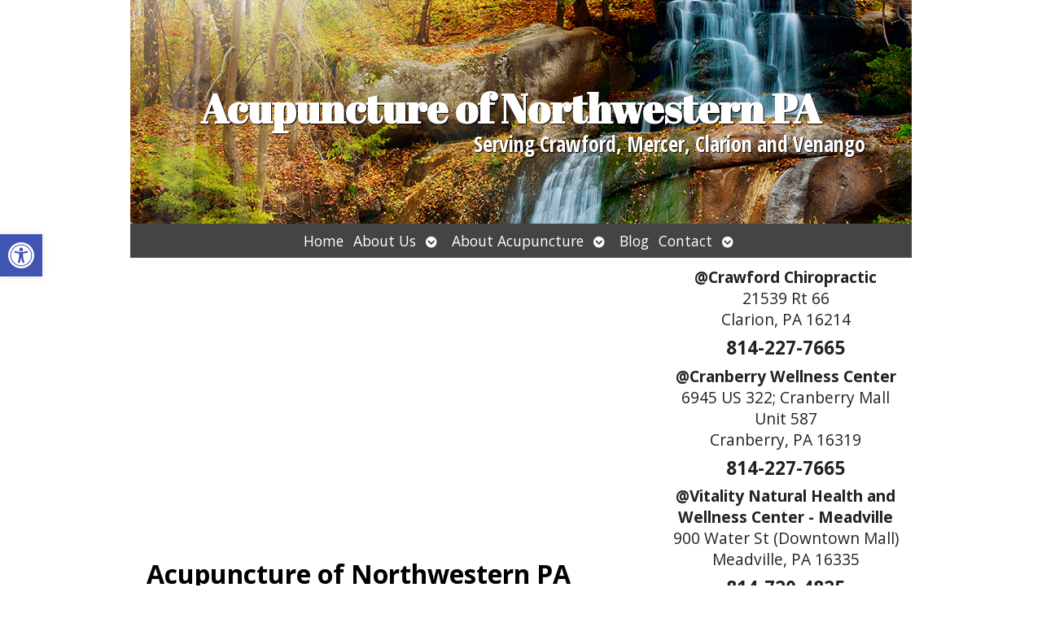

--- FILE ---
content_type: text/css
request_url: https://acupuncturenwpa.com/wp-content/uploads/elementor/css/post-5.css?ver=1769107882
body_size: -63
content:
.elementor-5 .elementor-element.elementor-element-5ffd595 > .elementor-container{min-height:333px;}.elementor-5 .elementor-element.elementor-element-5ffd595{transition:background 0.3s, border 0.3s, border-radius 0.3s, box-shadow 0.3s;}.elementor-5 .elementor-element.elementor-element-5ffd595 > .elementor-background-overlay{transition:background 0.3s, border-radius 0.3s, opacity 0.3s;}.elementor-5 .elementor-element.elementor-element-1cc5c67{--spacer-size:50px;}.elementor-5 .elementor-element.elementor-element-11cfd72b{margin-top:1%;margin-bottom:1%;}